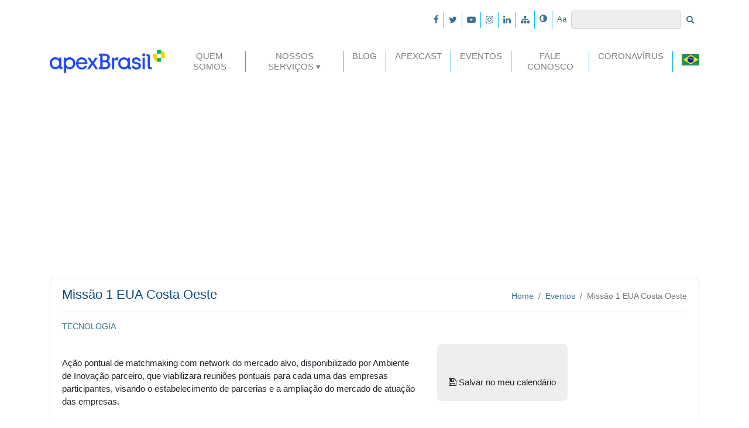

--- FILE ---
content_type: text/html; charset=UTF-8
request_url: https://portal.apexbrasil.com.br/evento/missao-1-eua-costa-oeste/
body_size: 13697
content:

<!DOCTYPE html><html lang="pt-BR">

<head>
    
<meta charset="UTF-8">
<meta name="viewport" content="width=device-width, initial-scale=1, shrink-to-fit=no">
<meta http-equiv="X-UA-Compatible" content="ie=edge">

<link rel="shortcut icon" type="image/x-icon" href="/wp-content/themes/apex-brasil/assets/img/favicon.ico" />

<!-- Bootstrap core CSS -->
<link href="/wp-content/themes/apex-brasil/assets/css/main.css" rel="stylesheet">
<!-- Bootstrap theme CSS -->
<link href="/wp-content/themes/apex-brasil/assets/css/styles.css" rel="stylesheet">

<!-- HTML5 shiv and Respond.js IE8 support of HTML5 elements and media queries -->
<!--[if lt IE 9]>
	<script src="https://oss.maxcdn.com/html5shiv/3.7.2/html5shiv.min.js"></script>
	<script src="https://oss.maxcdn.com/respond/1.4.2/respond.min.js"></script>
<![endif]-->

<!-- Google Tag Manager  -->
<script>(function(w,d,s,l,i){w[l]=w[l]||[];w[l].push({'gtm.start':
	new Date().getTime(),event:'gtm.js'});var f=d.getElementsByTagName(s)[0],
	j=d.createElement(s),dl=l!='dataLayer'?'&l='+l:'';j.async=true;j.src=
	'https://www.googletagmanager.com/gtm.js?id='+i+dl;f.parentNode.insertBefore(j,f);
	})(window,document,'script','dataLayer','GTM-WFHB2LZ');</script>

<script>(function(w,d,s,l,i){w[l]=w[l]||[];w[l].push({'gtm.start':
	new Date().getTime(),event:'gtm.js'});var f=d.getElementsByTagName(s)[0],
	j=d.createElement(s),dl=l!='dataLayer'?'&l='+l:'';j.async=true;j.src=
	'https://www.googletagmanager.com/gtm.js?id='+i+dl;f.parentNode.insertBefore(j,f);
	})(window,document,'script','dataLayer','GTM-TG6PBHH');</script>

<script>(function(w,d,s,l,i){w[l]=w[l]||[];w[l].push({'gtm.start':
	new Date().getTime(),event:'gtm.js'});var f=d.getElementsByTagName(s)[0],
	j=d.createElement(s),dl=l!='dataLayer'?'&l='+l:'';j.async=true;j.src=
	'https://www.googletagmanager.com/gtm.js?id='+i+dl;f.parentNode.insertBefore(j,f);
	})(window,document,'script','dataLayer','GTM-5JQFXTQ');</script>
<!-- End Google Tag Manager  -->

<!-- Matomo -->
<script type="text/javascript">
  var _paq = window._paq || [];
  /* tracker methods like "setCustomDimension" should be called before "trackPageView" */
  _paq.push(['trackPageView']);
  _paq.push(['enableLinkTracking']);
  (function() {
    var u="https://analytics.apexbrasil.com.br/";
    _paq.push(['setTrackerUrl', u+'matomo.php']);
    _paq.push(['setSiteId', '5']);
    var d=document, g=d.createElement('script'), s=d.getElementsByTagName('script')[0];
    g.type='text/javascript'; g.async=true; g.defer=true; g.src=u+'matomo.js'; s.parentNode.insertBefore(g,s);
  })();
</script>
<!-- End Matomo Code --> <link href="/wp-content/themes/apex-brasil/assets/css/owl.carousel.css" rel="stylesheet">
<link href="/wp-content/themes/apex-brasil/assets/css/owl.theme.default.css" rel="stylesheet">
<style>
    .owl-carousel{
        max-width: 100%;
    }
    .owl-carousel a{
        transition-duration: 0.3s;
        color: #212529;
        text-transform: uppercase;
    }
    .owl-carousel h3{
        font-weight: 900;
    }
    #tags{
        line-height: 16px;
        overflow: hidden;
    }
    #categories{
        line-height: 16px;
        overflow: hidden;
    }
    @media(max-width:992px){
        #tags, #categories{
            height: auto;
        }
        #tags.text-right{
            margin-top: 20px;
            text-align: left !important;
        }
        #menu-lateral{
            margin-top: 20px;
            width: 100%;
        }
    }
</style><meta name='robots' content='noindex, nofollow' />

	<!-- This site is optimized with the Yoast SEO plugin v23.4 - https://yoast.com/wordpress/plugins/seo/ -->
	<title>Missão 1 EUA Costa Oeste - Apex-Brasil</title>
	<meta property="og:locale" content="pt_BR" />
	<meta property="og:type" content="article" />
	<meta property="og:title" content="Missão 1 EUA Costa Oeste - Apex-Brasil" />
	<meta property="og:description" content="Ação pontual de matchmaking com network do mercado alvo, disponibilizado por Ambiente de Inovação parceiro, que viabilizara reuniões pontuais para cada uma das empresas participantes, visando o estabelecimento de parcerias e a ampliação do mercado de atuação das empresas." />
	<meta property="og:url" content="https://portalapex.azurewebsites.net/evento/missao-1-eua-costa-oeste/" />
	<meta property="og:site_name" content="Apex-Brasil" />
	<meta name="twitter:card" content="summary_large_image" />
	<script type="application/ld+json" class="yoast-schema-graph">{"@context":"https://schema.org","@graph":[{"@type":"WebPage","@id":"https://portalapex.azurewebsites.net/evento/missao-1-eua-costa-oeste/","url":"https://portalapex.azurewebsites.net/evento/missao-1-eua-costa-oeste/","name":"Missão 1 EUA Costa Oeste - Apex-Brasil","isPartOf":{"@id":"https://portal.apexbrasil.com.br/#website"},"datePublished":"2015-04-13T03:00:00+00:00","dateModified":"2015-04-13T03:00:00+00:00","breadcrumb":{"@id":"https://portalapex.azurewebsites.net/evento/missao-1-eua-costa-oeste/#breadcrumb"},"inLanguage":"pt-BR","potentialAction":[{"@type":"ReadAction","target":["https://portalapex.azurewebsites.net/evento/missao-1-eua-costa-oeste/"]}]},{"@type":"BreadcrumbList","@id":"https://portalapex.azurewebsites.net/evento/missao-1-eua-costa-oeste/#breadcrumb","itemListElement":[{"@type":"ListItem","position":1,"name":"Início","item":"https://portal.apexbrasil.com.br/"},{"@type":"ListItem","position":2,"name":"Missão 1 EUA Costa Oeste"}]},{"@type":"WebSite","@id":"https://portal.apexbrasil.com.br/#website","url":"https://portal.apexbrasil.com.br/","name":"Apex-Brasil","description":"Agência Brasileira de Promoção de Exportações e Investimentos","potentialAction":[{"@type":"SearchAction","target":{"@type":"EntryPoint","urlTemplate":"https://portal.apexbrasil.com.br/?s={search_term_string}"},"query-input":{"@type":"PropertyValueSpecification","valueRequired":true,"valueName":"search_term_string"}}],"inLanguage":"pt-BR"}]}</script>
	<!-- / Yoast SEO plugin. -->


<link rel="alternate" type="application/rss+xml" title="Feed para Apex-Brasil &raquo;" href="https://portal.apexbrasil.com.br/feed/" />
<link rel="alternate" type="application/rss+xml" title="Feed de comentários para Apex-Brasil &raquo;" href="https://portal.apexbrasil.com.br/comments/feed/" />
<script type="text/javascript">
/* <![CDATA[ */
window._wpemojiSettings = {"baseUrl":"https:\/\/s.w.org\/images\/core\/emoji\/15.0.3\/72x72\/","ext":".png","svgUrl":"https:\/\/s.w.org\/images\/core\/emoji\/15.0.3\/svg\/","svgExt":".svg","source":{"concatemoji":"https:\/\/portal.apexbrasil.com.br\/wp-includes\/js\/wp-emoji-release.min.js?ver=48124c4ed69300f8284f4abd93ec23ef"}};
/*! This file is auto-generated */
!function(i,n){var o,s,e;function c(e){try{var t={supportTests:e,timestamp:(new Date).valueOf()};sessionStorage.setItem(o,JSON.stringify(t))}catch(e){}}function p(e,t,n){e.clearRect(0,0,e.canvas.width,e.canvas.height),e.fillText(t,0,0);var t=new Uint32Array(e.getImageData(0,0,e.canvas.width,e.canvas.height).data),r=(e.clearRect(0,0,e.canvas.width,e.canvas.height),e.fillText(n,0,0),new Uint32Array(e.getImageData(0,0,e.canvas.width,e.canvas.height).data));return t.every(function(e,t){return e===r[t]})}function u(e,t,n){switch(t){case"flag":return n(e,"\ud83c\udff3\ufe0f\u200d\u26a7\ufe0f","\ud83c\udff3\ufe0f\u200b\u26a7\ufe0f")?!1:!n(e,"\ud83c\uddfa\ud83c\uddf3","\ud83c\uddfa\u200b\ud83c\uddf3")&&!n(e,"\ud83c\udff4\udb40\udc67\udb40\udc62\udb40\udc65\udb40\udc6e\udb40\udc67\udb40\udc7f","\ud83c\udff4\u200b\udb40\udc67\u200b\udb40\udc62\u200b\udb40\udc65\u200b\udb40\udc6e\u200b\udb40\udc67\u200b\udb40\udc7f");case"emoji":return!n(e,"\ud83d\udc26\u200d\u2b1b","\ud83d\udc26\u200b\u2b1b")}return!1}function f(e,t,n){var r="undefined"!=typeof WorkerGlobalScope&&self instanceof WorkerGlobalScope?new OffscreenCanvas(300,150):i.createElement("canvas"),a=r.getContext("2d",{willReadFrequently:!0}),o=(a.textBaseline="top",a.font="600 32px Arial",{});return e.forEach(function(e){o[e]=t(a,e,n)}),o}function t(e){var t=i.createElement("script");t.src=e,t.defer=!0,i.head.appendChild(t)}"undefined"!=typeof Promise&&(o="wpEmojiSettingsSupports",s=["flag","emoji"],n.supports={everything:!0,everythingExceptFlag:!0},e=new Promise(function(e){i.addEventListener("DOMContentLoaded",e,{once:!0})}),new Promise(function(t){var n=function(){try{var e=JSON.parse(sessionStorage.getItem(o));if("object"==typeof e&&"number"==typeof e.timestamp&&(new Date).valueOf()<e.timestamp+604800&&"object"==typeof e.supportTests)return e.supportTests}catch(e){}return null}();if(!n){if("undefined"!=typeof Worker&&"undefined"!=typeof OffscreenCanvas&&"undefined"!=typeof URL&&URL.createObjectURL&&"undefined"!=typeof Blob)try{var e="postMessage("+f.toString()+"("+[JSON.stringify(s),u.toString(),p.toString()].join(",")+"));",r=new Blob([e],{type:"text/javascript"}),a=new Worker(URL.createObjectURL(r),{name:"wpTestEmojiSupports"});return void(a.onmessage=function(e){c(n=e.data),a.terminate(),t(n)})}catch(e){}c(n=f(s,u,p))}t(n)}).then(function(e){for(var t in e)n.supports[t]=e[t],n.supports.everything=n.supports.everything&&n.supports[t],"flag"!==t&&(n.supports.everythingExceptFlag=n.supports.everythingExceptFlag&&n.supports[t]);n.supports.everythingExceptFlag=n.supports.everythingExceptFlag&&!n.supports.flag,n.DOMReady=!1,n.readyCallback=function(){n.DOMReady=!0}}).then(function(){return e}).then(function(){var e;n.supports.everything||(n.readyCallback(),(e=n.source||{}).concatemoji?t(e.concatemoji):e.wpemoji&&e.twemoji&&(t(e.twemoji),t(e.wpemoji)))}))}((window,document),window._wpemojiSettings);
/* ]]> */
</script>
<style id='wp-emoji-styles-inline-css' type='text/css'>

	img.wp-smiley, img.emoji {
		display: inline !important;
		border: none !important;
		box-shadow: none !important;
		height: 1em !important;
		width: 1em !important;
		margin: 0 0.07em !important;
		vertical-align: -0.1em !important;
		background: none !important;
		padding: 0 !important;
	}
</style>
<link rel='stylesheet' id='wp-block-library-css' href='https://portal.apexbrasil.com.br/wp-includes/css/dist/block-library/style.min.css?ver=48124c4ed69300f8284f4abd93ec23ef' type='text/css' media='all' />
<style id='classic-theme-styles-inline-css' type='text/css'>
/*! This file is auto-generated */
.wp-block-button__link{color:#fff;background-color:#32373c;border-radius:9999px;box-shadow:none;text-decoration:none;padding:calc(.667em + 2px) calc(1.333em + 2px);font-size:1.125em}.wp-block-file__button{background:#32373c;color:#fff;text-decoration:none}
</style>
<style id='global-styles-inline-css' type='text/css'>
:root{--wp--preset--aspect-ratio--square: 1;--wp--preset--aspect-ratio--4-3: 4/3;--wp--preset--aspect-ratio--3-4: 3/4;--wp--preset--aspect-ratio--3-2: 3/2;--wp--preset--aspect-ratio--2-3: 2/3;--wp--preset--aspect-ratio--16-9: 16/9;--wp--preset--aspect-ratio--9-16: 9/16;--wp--preset--color--black: #000000;--wp--preset--color--cyan-bluish-gray: #abb8c3;--wp--preset--color--white: #ffffff;--wp--preset--color--pale-pink: #f78da7;--wp--preset--color--vivid-red: #cf2e2e;--wp--preset--color--luminous-vivid-orange: #ff6900;--wp--preset--color--luminous-vivid-amber: #fcb900;--wp--preset--color--light-green-cyan: #7bdcb5;--wp--preset--color--vivid-green-cyan: #00d084;--wp--preset--color--pale-cyan-blue: #8ed1fc;--wp--preset--color--vivid-cyan-blue: #0693e3;--wp--preset--color--vivid-purple: #9b51e0;--wp--preset--gradient--vivid-cyan-blue-to-vivid-purple: linear-gradient(135deg,rgba(6,147,227,1) 0%,rgb(155,81,224) 100%);--wp--preset--gradient--light-green-cyan-to-vivid-green-cyan: linear-gradient(135deg,rgb(122,220,180) 0%,rgb(0,208,130) 100%);--wp--preset--gradient--luminous-vivid-amber-to-luminous-vivid-orange: linear-gradient(135deg,rgba(252,185,0,1) 0%,rgba(255,105,0,1) 100%);--wp--preset--gradient--luminous-vivid-orange-to-vivid-red: linear-gradient(135deg,rgba(255,105,0,1) 0%,rgb(207,46,46) 100%);--wp--preset--gradient--very-light-gray-to-cyan-bluish-gray: linear-gradient(135deg,rgb(238,238,238) 0%,rgb(169,184,195) 100%);--wp--preset--gradient--cool-to-warm-spectrum: linear-gradient(135deg,rgb(74,234,220) 0%,rgb(151,120,209) 20%,rgb(207,42,186) 40%,rgb(238,44,130) 60%,rgb(251,105,98) 80%,rgb(254,248,76) 100%);--wp--preset--gradient--blush-light-purple: linear-gradient(135deg,rgb(255,206,236) 0%,rgb(152,150,240) 100%);--wp--preset--gradient--blush-bordeaux: linear-gradient(135deg,rgb(254,205,165) 0%,rgb(254,45,45) 50%,rgb(107,0,62) 100%);--wp--preset--gradient--luminous-dusk: linear-gradient(135deg,rgb(255,203,112) 0%,rgb(199,81,192) 50%,rgb(65,88,208) 100%);--wp--preset--gradient--pale-ocean: linear-gradient(135deg,rgb(255,245,203) 0%,rgb(182,227,212) 50%,rgb(51,167,181) 100%);--wp--preset--gradient--electric-grass: linear-gradient(135deg,rgb(202,248,128) 0%,rgb(113,206,126) 100%);--wp--preset--gradient--midnight: linear-gradient(135deg,rgb(2,3,129) 0%,rgb(40,116,252) 100%);--wp--preset--font-size--small: 13px;--wp--preset--font-size--medium: 20px;--wp--preset--font-size--large: 36px;--wp--preset--font-size--x-large: 42px;--wp--preset--spacing--20: 0.44rem;--wp--preset--spacing--30: 0.67rem;--wp--preset--spacing--40: 1rem;--wp--preset--spacing--50: 1.5rem;--wp--preset--spacing--60: 2.25rem;--wp--preset--spacing--70: 3.38rem;--wp--preset--spacing--80: 5.06rem;--wp--preset--shadow--natural: 6px 6px 9px rgba(0, 0, 0, 0.2);--wp--preset--shadow--deep: 12px 12px 50px rgba(0, 0, 0, 0.4);--wp--preset--shadow--sharp: 6px 6px 0px rgba(0, 0, 0, 0.2);--wp--preset--shadow--outlined: 6px 6px 0px -3px rgba(255, 255, 255, 1), 6px 6px rgba(0, 0, 0, 1);--wp--preset--shadow--crisp: 6px 6px 0px rgba(0, 0, 0, 1);}:where(.is-layout-flex){gap: 0.5em;}:where(.is-layout-grid){gap: 0.5em;}body .is-layout-flex{display: flex;}.is-layout-flex{flex-wrap: wrap;align-items: center;}.is-layout-flex > :is(*, div){margin: 0;}body .is-layout-grid{display: grid;}.is-layout-grid > :is(*, div){margin: 0;}:where(.wp-block-columns.is-layout-flex){gap: 2em;}:where(.wp-block-columns.is-layout-grid){gap: 2em;}:where(.wp-block-post-template.is-layout-flex){gap: 1.25em;}:where(.wp-block-post-template.is-layout-grid){gap: 1.25em;}.has-black-color{color: var(--wp--preset--color--black) !important;}.has-cyan-bluish-gray-color{color: var(--wp--preset--color--cyan-bluish-gray) !important;}.has-white-color{color: var(--wp--preset--color--white) !important;}.has-pale-pink-color{color: var(--wp--preset--color--pale-pink) !important;}.has-vivid-red-color{color: var(--wp--preset--color--vivid-red) !important;}.has-luminous-vivid-orange-color{color: var(--wp--preset--color--luminous-vivid-orange) !important;}.has-luminous-vivid-amber-color{color: var(--wp--preset--color--luminous-vivid-amber) !important;}.has-light-green-cyan-color{color: var(--wp--preset--color--light-green-cyan) !important;}.has-vivid-green-cyan-color{color: var(--wp--preset--color--vivid-green-cyan) !important;}.has-pale-cyan-blue-color{color: var(--wp--preset--color--pale-cyan-blue) !important;}.has-vivid-cyan-blue-color{color: var(--wp--preset--color--vivid-cyan-blue) !important;}.has-vivid-purple-color{color: var(--wp--preset--color--vivid-purple) !important;}.has-black-background-color{background-color: var(--wp--preset--color--black) !important;}.has-cyan-bluish-gray-background-color{background-color: var(--wp--preset--color--cyan-bluish-gray) !important;}.has-white-background-color{background-color: var(--wp--preset--color--white) !important;}.has-pale-pink-background-color{background-color: var(--wp--preset--color--pale-pink) !important;}.has-vivid-red-background-color{background-color: var(--wp--preset--color--vivid-red) !important;}.has-luminous-vivid-orange-background-color{background-color: var(--wp--preset--color--luminous-vivid-orange) !important;}.has-luminous-vivid-amber-background-color{background-color: var(--wp--preset--color--luminous-vivid-amber) !important;}.has-light-green-cyan-background-color{background-color: var(--wp--preset--color--light-green-cyan) !important;}.has-vivid-green-cyan-background-color{background-color: var(--wp--preset--color--vivid-green-cyan) !important;}.has-pale-cyan-blue-background-color{background-color: var(--wp--preset--color--pale-cyan-blue) !important;}.has-vivid-cyan-blue-background-color{background-color: var(--wp--preset--color--vivid-cyan-blue) !important;}.has-vivid-purple-background-color{background-color: var(--wp--preset--color--vivid-purple) !important;}.has-black-border-color{border-color: var(--wp--preset--color--black) !important;}.has-cyan-bluish-gray-border-color{border-color: var(--wp--preset--color--cyan-bluish-gray) !important;}.has-white-border-color{border-color: var(--wp--preset--color--white) !important;}.has-pale-pink-border-color{border-color: var(--wp--preset--color--pale-pink) !important;}.has-vivid-red-border-color{border-color: var(--wp--preset--color--vivid-red) !important;}.has-luminous-vivid-orange-border-color{border-color: var(--wp--preset--color--luminous-vivid-orange) !important;}.has-luminous-vivid-amber-border-color{border-color: var(--wp--preset--color--luminous-vivid-amber) !important;}.has-light-green-cyan-border-color{border-color: var(--wp--preset--color--light-green-cyan) !important;}.has-vivid-green-cyan-border-color{border-color: var(--wp--preset--color--vivid-green-cyan) !important;}.has-pale-cyan-blue-border-color{border-color: var(--wp--preset--color--pale-cyan-blue) !important;}.has-vivid-cyan-blue-border-color{border-color: var(--wp--preset--color--vivid-cyan-blue) !important;}.has-vivid-purple-border-color{border-color: var(--wp--preset--color--vivid-purple) !important;}.has-vivid-cyan-blue-to-vivid-purple-gradient-background{background: var(--wp--preset--gradient--vivid-cyan-blue-to-vivid-purple) !important;}.has-light-green-cyan-to-vivid-green-cyan-gradient-background{background: var(--wp--preset--gradient--light-green-cyan-to-vivid-green-cyan) !important;}.has-luminous-vivid-amber-to-luminous-vivid-orange-gradient-background{background: var(--wp--preset--gradient--luminous-vivid-amber-to-luminous-vivid-orange) !important;}.has-luminous-vivid-orange-to-vivid-red-gradient-background{background: var(--wp--preset--gradient--luminous-vivid-orange-to-vivid-red) !important;}.has-very-light-gray-to-cyan-bluish-gray-gradient-background{background: var(--wp--preset--gradient--very-light-gray-to-cyan-bluish-gray) !important;}.has-cool-to-warm-spectrum-gradient-background{background: var(--wp--preset--gradient--cool-to-warm-spectrum) !important;}.has-blush-light-purple-gradient-background{background: var(--wp--preset--gradient--blush-light-purple) !important;}.has-blush-bordeaux-gradient-background{background: var(--wp--preset--gradient--blush-bordeaux) !important;}.has-luminous-dusk-gradient-background{background: var(--wp--preset--gradient--luminous-dusk) !important;}.has-pale-ocean-gradient-background{background: var(--wp--preset--gradient--pale-ocean) !important;}.has-electric-grass-gradient-background{background: var(--wp--preset--gradient--electric-grass) !important;}.has-midnight-gradient-background{background: var(--wp--preset--gradient--midnight) !important;}.has-small-font-size{font-size: var(--wp--preset--font-size--small) !important;}.has-medium-font-size{font-size: var(--wp--preset--font-size--medium) !important;}.has-large-font-size{font-size: var(--wp--preset--font-size--large) !important;}.has-x-large-font-size{font-size: var(--wp--preset--font-size--x-large) !important;}
:where(.wp-block-post-template.is-layout-flex){gap: 1.25em;}:where(.wp-block-post-template.is-layout-grid){gap: 1.25em;}
:where(.wp-block-columns.is-layout-flex){gap: 2em;}:where(.wp-block-columns.is-layout-grid){gap: 2em;}
:root :where(.wp-block-pullquote){font-size: 1.5em;line-height: 1.6;}
</style>
<link rel='stylesheet' id='contact-form-7-css' href='/wp-content/plugins/contact-form-7/includes/css/styles.css?ver=5.9.8' type='text/css' media='all' />
<style id='contact-form-7-inline-css' type='text/css'>
.wpcf7 .wpcf7-recaptcha iframe {margin-bottom: 0;}.wpcf7 .wpcf7-recaptcha[data-align="center"] > div {margin: 0 auto;}.wpcf7 .wpcf7-recaptcha[data-align="right"] > div {margin: 0 0 0 auto;}
</style>
<link rel='stylesheet' id='custom_theme-style-css' href='/wp-content/themes/apex-brasil/style.css?ver=48124c4ed69300f8284f4abd93ec23ef' type='text/css' media='all' />
<link rel='stylesheet' id='cf7cf-style-css' href='/wp-content/plugins/cf7-conditional-fields/style.css?ver=2.4.15' type='text/css' media='all' />
<script type="text/javascript" src="https://portal.apexbrasil.com.br/wp-includes/js/jquery/jquery.min.js?ver=3.7.1" id="jquery-core-js"></script>
<script type="text/javascript" src="https://portal.apexbrasil.com.br/wp-includes/js/jquery/jquery-migrate.min.js?ver=3.4.1" id="jquery-migrate-js"></script>
<link rel="https://api.w.org/" href="https://portal.apexbrasil.com.br/wp-json/" /><link rel="alternate" title="JSON" type="application/json" href="https://portal.apexbrasil.com.br/wp-json/wp/v2/evento/17174" /><link rel="EditURI" type="application/rsd+xml" title="RSD" href="https://portal.apexbrasil.com.br/xmlrpc.php?rsd" />

<link rel='shortlink' href='https://portal.apexbrasil.com.br/?p=17174' />
<link rel="alternate" title="oEmbed (JSON)" type="application/json+oembed" href="https://portal.apexbrasil.com.br/wp-json/oembed/1.0/embed?url=https%3A%2F%2Fportal.apexbrasil.com.br%2Fevento%2Fmissao-1-eua-costa-oeste%2F" />
<link rel="alternate" title="oEmbed (XML)" type="text/xml+oembed" href="https://portal.apexbrasil.com.br/wp-json/oembed/1.0/embed?url=https%3A%2F%2Fportal.apexbrasil.com.br%2Fevento%2Fmissao-1-eua-costa-oeste%2F&#038;format=xml" />
<link rel="icon" href="/wp-content/uploads/2021/10/cropped-icone-32x32.png" sizes="32x32" />
<link rel="icon" href="/wp-content/uploads/2021/10/cropped-icone-192x192.png" sizes="192x192" />
<link rel="apple-touch-icon" href="/wp-content/uploads/2021/10/cropped-icone-180x180.png" />
<meta name="msapplication-TileImage" content="/wp-content/uploads/2021/10/cropped-icone-270x270.png" />
</head>

<body class="evento-template-default single single-evento postid-17174 group-blog">

<!-- Google Tag Manager (noscript) -->
<noscript><iframe src="https://www.googletagmanager.com/ns.html?id=GTM-WFHB2LZ"
height="0" width="0" style="display:none;visibility:hidden"></iframe></noscript>

<noscript><iframe src="https://www.googletagmanager.com/ns.html?id=GTM-TG6PBHH"
height="0" width="0" style="display:none;visibility:hidden"></iframe></noscript>

<noscript><iframe src="https://www.googletagmanager.com/ns.html?id=GTM-5JQFXTQ"
height="0" width="0" style="display:none;visibility:hidden"></iframe></noscript>
<!-- End Google Tag Manager (noscript)  -->

<span id="base" data-value="/wp-content/themes/apex-brasil"></span>
<div class="container">

    <div class="navbar navbar-expand navbar-light navbar-accessibility">

        
        <ul class="navbar-nav">
            
            <!-- BRANDS ON MOBILE -->
            <li class="nav-item d-xs-block d-md-block d-lg-none d-xl-none">
                <a href="https://portal.apexbrasil.com.br/" title="Traduzir para português" class="nav-link">
                    <img src="/wp-content/themes/apex-brasil/assets/img/pt-br.png" height="13" alt="pt-br">
                </a>
            </li>
            <li class="nav-item d-xs-block d-md-block d-lg-none d-xl-none">
                <a target="_blank" href="http://www.apexbrasil.com.br/en/home" title="Traduzir para inglês" class="nav-link">
                    <img src="/wp-content/themes/apex-brasil/assets/img/en.png" height="13" alt="en">
                </a>
            </li>
            <li class="nav-item d-xs-block d-md-block d-lg-none d-xl-none">
                <a target="_blank" href="http://www.apexbrasil.com.br/es/home" title="Traduzir para espanhol" class="nav-link">
                    <img src="/wp-content/themes/apex-brasil/assets/img/es.png" height="13" alt="es">
                </a>
            </li>
            <li class="nav-item d-xs-block d-md-block d-lg-none d-xl-none">
                <a target="_blank" href="http://www.apexbrasil.com.br/ch" title="Traduzir para mandarim" class="nav-link">
                    <img src="/wp-content/themes/apex-brasil/assets/img/china.jpg" height="13" alt="es">
                </a>
            </li>
            
            <li class="nav-item d-none d-lg-block">
                <a id="adjust" class="nav-link" href="" title="Alto Contraste">
                    <i class="fa fa-adjust"></i>
                </a>
            </li>
            <li class="nav-item d-none d-lg-block">
                <a id="a-a" class="nav-link" href="" title="Ajustar tamanho da fonte">
                    <small class="featured-color">Aa</small>
                </a>
            </li>

            <!-- FORM ON DESKTOP -->
            <li class="d-none d-lg-block d-md-block d-sm-block">
                <form class="form-inline" id="searching" role="search" method="get" action="https://portal.apexbrasil.com.br/">
                <input class="form-control form-control-sm" type="search" aria-label="Search" id="s" name="s" value="">
                <button class="btn btn-sm btn-white" type="submit">
                        <i class="fa fa-search"></i>
                    </button>
                </form>
            </li>
            
        </ul>
        
        <div class="textwidget custom-html-widget"><ul class="navbar-nav">
	<li class="nav-item">
		<a class="nav-link" href="https://www.facebook.com/apexbrasil" target="_blank" title="Facebook - Apex Brasil" rel="noopener">
			<i class="fa fa-facebook"></i>
		</a>
	</li>
	<li class="nav-item">
		<a class="nav-link" href="https://twitter.com/apexbrasil" target="_blank" title="Twitter - Apex Brasil" rel="noopener">
			<i class="fa fa-twitter"></i>
		</a>
	</li>
	<li class="nav-item">
		<a class="nav-link" href="http://www.youtube.com/apexbrasil" target="_blank" title="Youtube - Apex Brasil" rel="noopener">
			<i class="fa fa-youtube-play"></i>
		</a>
	</li>
	<li class="nav-item">
		<a class="nav-link" href="http://instagram.com/apexbrasil" target="_blank" title="Instagram - Apex Brasil" rel="noopener">
			<i class="fa fa-instagram"></i>
		</a>
	</li>
	<li class="nav-item">
		<a class="nav-link" href="http://br.linkedin.com/company/apex-brasil" target="_blank" title="Linkedin - Apex Brasil" rel="noopener">
			<i class="fa fa-linkedin"></i>
		</a>
	</li>
	<li class="nav-item">
		<a class="nav-link" href="/mapa-do-site" title="Mapa do Site - Apex Brasil">
			<i class="fa fa-sitemap"></i>
		</a>
	</li>
</ul></div>        
    </div>
    
    <!-- MAIN MENU -->
    <nav id="navbar-apex" class="navbar navbar-expand-lg navbar-light">
        
        <!-- TITLE JUST TO GOOGLE -->
        <h1 class="visible-but-invisible">Missão 1 EUA Costa Oeste</h1>
        
        <a class="navbar-brand" href="https://portal.apexbrasil.com.br" title="Apex-Brasil">
            <img src="/wp-content/themes/apex-brasil/assets/img/logo-apex-brasil-old.png" alt="Apex-Brasil" height="70">
        </a>
        <button class="navbar-toggler" type="button" data-toggle="collapse" data-target="#navbarSupportedContent" aria-controls="navbarSupportedContent" aria-expanded="false" aria-label="Toggle navigation">
            <span class="navbar-toggler-icon"></span>
        </button>
        <div class="collapse navbar-collapse justify-content-end" id="navbarSupportedContent">
            

            <div class="menu-wrap"><ul id="menu-menu-principal" class="navbar-nav mr-auto"><li id="nav-item-15889" class="nav-item nav-item-type-post_type nav-item-object-page nav-item-15889"><a class="nav-link"href="https://portal.apexbrasil.com.br/quem-somos/">Quem Somos</a></li>
<li id="nav-item-15891" class="nav-item nav-item-type-custom nav-item-object-custom nav-item-has-children nav-item-15891"><a class="nav-link"href="#">Nossos Serviços</a>
<div class="menu-wrap"><ul class="dropdown-menu">
	<li id="nav-item-15893" class="nav-item nav-item-type-post_type nav-item-object-page nav-item-15893"><a class="nav-link"href="https://portal.apexbrasil.com.br/nossos-servicos/quero-exportar/">Quero Exportar</a></li>
	<li id="nav-item-15894" class="nav-item nav-item-type-post_type nav-item-object-page nav-item-15894"><a class="nav-link"href="https://portal.apexbrasil.com.br/nossos-servicos/quero-investir/">Quero atrair investimentos</a></li>
	<li id="nav-item-15895" class="nav-item nav-item-type-post_type nav-item-object-page nav-item-15895"><a class="nav-link"href="https://portal.apexbrasil.com.br/nossos-servicos/internacionalizacao/">Quero empreender no exterior</a></li>
	<li id="nav-item-17759" class="nav-item nav-item-type-custom nav-item-object-custom nav-item-17759"><a class="nav-link"href="http://www.apexbrasil.com.br/estudos-exclusivos-de-oportunidades-no-exterior">Inteligência de Mercado</a></li>
</ul></div>
</li>
<li id="nav-item-15898" class="nav-item nav-item-type-post_type nav-item-object-page current_page_parent nav-item-15898"><a class="nav-link"href="https://portal.apexbrasil.com.br/blog/">Blog</a></li>
<li id="nav-item-15899" class="nav-item nav-item-type-custom nav-item-object-custom nav-item-15899"><a class="nav-link"href="https://portal.apexbrasil.com.br/apexcast">ApexCast</a></li>
<li id="nav-item-15900" class="nav-item nav-item-type-post_type nav-item-object-page nav-item-15900"><a class="nav-link"href="https://portal.apexbrasil.com.br/eventos/">Eventos</a></li>
<li id="nav-item-15901" class="nav-item nav-item-type-post_type nav-item-object-page nav-item-15901"><a class="nav-link"href="https://portal.apexbrasil.com.br/fale-conosco/">Fale Conosco</a></li>
<li id="nav-item-146718" class="nav-item nav-item-type-custom nav-item-object-custom nav-item-146718"><a class="nav-link"href="#">Coronavírus</a></li>
</ul></div>            <div class="nav-item-brands drop-brand d-none d-lg-block">
                
                <a class="nav-link active-brand" href="#" title="Selecionar Tradução">
                    <img src="/wp-content/themes/apex-brasil/assets/img/pt-br.png" alt="pt-br" height="20">
                </a>

                <div class="menu-wrap">
                    <div class="dropdown-menu">
                        <a class="dropdown-item" href="https://portal.apexbrasil.com.br/">
                            <img src="/wp-content/themes/apex-brasil/assets/img/pt-br.png" alt="pt-br" height="20" title="Traduzir para português">
                        </a>
                        <a target="_blank" class="dropdown-item" href="http://www.apexbrasil.com.br/en/home">
                            <img src="/wp-content/themes/apex-brasil/assets/img/en.png" alt="en" height="20" title="Traduzir para inglês">
                        </a>
                        <a target="_blank" class="dropdown-item" href="http://www.apexbrasil.com.br/es/home">
                            <img src="/wp-content/themes/apex-brasil/assets/img/es.png" alt="es" height="20" title="Traduzir para espanhol">
                        </a>
                        <a target="_blank" class="dropdown-item" href="http://www.apexbrasil.com.br/ch">
                            <img src="/wp-content/themes/apex-brasil/assets/img/china.jpg" alt="ch" height="20" title="Traduzir para mandarim">
                        </a>
                    </div>
                </div>

            </div>
            
        </div>
        
    </nav>

    <!-- FORM ON MOBILE -->
    <div class="d-xs-block d-sm-none d-md-none d-lg-none d-xl-none navbar-accessibility">

        <br>
        <form class="input-group" role="search" method="get" action="https://portal.apexbrasil.com.br/">
            <input class="form-control form-control-sm" type="search" aria-label="Search" id="s" name="s" value="">
            <div class="input-group-append">
                <button class="btn btn-sm btn-white" type="submit">
                    <i class="fa fa-search"></i>
                </button>
            </div>
        </form>
        
    </div>

</div>
<br>
<main class="container-fluid rel" role="main">
	 
		<div class="media-responsive-lg abs top left index0" style='background-image: url();'></div> 
		<div class="container">

					
			
			<div class="row">
				
				<article class="col-md-12" role="article">
												<div class="border box-rounded padd-3" style='margin-top: 300px;'>
								<ol class="breadcrumb pull-right">
    <li class="breadcrumb-item"><a href="https://portal.apexbrasil.com.br">Home</a></li>
                <li class="breadcrumb-item"><a href="https://portal.apexbrasil.com.br/eventos">Eventos</a></li>
        <li class="breadcrumb-item active one-line" aria-current="page" style="max-width: 250px">Missão 1 EUA Costa Oeste</li>
</ol><h3 class="primary-color font-22">Missão 1 EUA Costa Oeste</h3>
<hr> 
<form id="master-form" method="post" action="https://portal.apexbrasil.com.br/eventos">
<input type="hidden" name="enviou">
<input type="hidden" id="tag" name="tags">
<select multiple class="visible-but-invisible" id="category" name="setor[]"></select>
</form>
<div class="row">
    
    <div class="col-lg-6" id="categories">
                                    <a href="#" data-category="TECNOLOGIA" class="font-14">
                    TECNOLOGIA                </a>
                        </div>
    
    <div class="col-lg-6 text-right" id="tags">
            </div>
    
</div>
<br>
<div class="row">
    <div class="col-md-7 gray-color">
        Ação pontual de matchmaking com network do mercado alvo, disponibilizado por Ambiente de Inovação parceiro, que viabilizara reuniões pontuais para cada uma das empresas participantes, visando o estabelecimento de parcerias e a ampliação do mercado de atuação das empresas.                <br>
        <br>
                            <a class="btn btn-success btn-sm" href="#" data-slide-down="mais-informacoes" data-no-class="true">
                <i class="fa fa-info-circle"></i> Mais Informações
            </a>
            &nbsp;
                    <br>
            <br>
            <div data-slide-target="mais-informacoes">Contato: Alexandre Steinbruch
Telefone: (61) 3202-1555
E-mail: alexandre@anprotec.org.br</div>
            <br>
                
    </div>
    <div class="col-md-5">
        <span id="menu-lateral" class="gray-bg d-inline-block padd-3 box-rounded">
            <ul class="navbar-nav lh-34">
                                <!-- <li>
                    <a href="#" class="gray-color">
                        <i class="fa fa-calendar"></i> <span>Cronograma</span>
                    </a>
                </li> -->
                <li>
                    <a href="?feed=eventos-ics&event=b0b93a87-16ab-4795-8c12-4a5d508b3280" class="gray-color">
                        <i class="fa fa-save"></i> <span>Salvar no meu calendário</span>
                    </a>
                </li>
            </ul>
        </span>
        <br>
        <br>
        <span class="d-inline-block lh-28 gray-color">
            <img src='/wp-content/themes/apex-brasil/assets/img/eventos/inscrições-parceiros.png' style='margin-bottom: 8px' height='15'><br>
                            <b>Data:</b> 13/04/2015 - 19/04/2015<br>
                                        <b>Localidade:</b> San Franciso/CA e ou Denver/CO - Estados Unidos<br>
                                    
            <b>Tipo de Evento:</b> Exportação<br>
        </span>
    </div>
</div>
							</div>
										</article>
				
			</div>

		
	</div>
</main>

<br>
<br>
<footer class="container-fluid primary-bg white-color" role="footer">
	<div class="container">
		<div class="row padd-3 uppercase bold font-12">
			
			<div class="col-lg-3 col-md-6"><div class="menu-wrap"><ul id="menu-rodape-1" class="navbar-nav"><li id="nav-item-15915" class="nav-item nav-item-type-post_type nav-item-object-page nav-item-home nav-item-15915"><a class="nav-link"href="https://portal.apexbrasil.com.br/">Home</a></li>
<li id="nav-item-15902" class="nav-item nav-item-type-post_type nav-item-object-page nav-item-15902"><a class="nav-link"href="https://portal.apexbrasil.com.br/quem-somos/">Quem Somos</a></li>
<li id="nav-item-15903" class="nav-item nav-item-type-post_type nav-item-object-page nav-item-15903"><a class="nav-link"href="https://portal.apexbrasil.com.br/nossos-servicos/quero-exportar/">Quero Exportar</a></li>
<li id="nav-item-15905" class="nav-item nav-item-type-post_type nav-item-object-page nav-item-15905"><a class="nav-link"href="https://portal.apexbrasil.com.br/nossos-servicos/quero-investir/">Quero atrair investimentos</a></li>
<li id="nav-item-15907" class="nav-item nav-item-type-post_type nav-item-object-page nav-item-15907"><a class="nav-link"href="https://portal.apexbrasil.com.br/nossos-servicos/internacionalizacao/">Quero empreender no exterior</a></li>
</ul></div><br class="d-lg-none d-xl-none"></div>
			<div class="col-lg-3 col-md-6"><div class="menu-wrap"><ul id="menu-rodape-2" class="navbar-nav"><li id="nav-item-15918" class="nav-item nav-item-type-custom nav-item-object-custom nav-item-15918"><a class="nav-link"href="http://www.apexbrasil.com.br/estudos-exclusivos-de-oportunidades-no-exterior">Informações sobre os Mercados</a></li>
<li id="nav-item-15920" class="nav-item nav-item-type-custom nav-item-object-custom nav-item-15920"><a class="nav-link"target="_blank" rel="noopener" href="http://www.bebrasil.com.br/">Promoção de Imagem</a></li>
<li id="nav-item-15922" class="nav-item nav-item-type-custom nav-item-object-custom nav-item-15922"><a class="nav-link"href="https://portal.apexbrasil.com.br/apexcast">ApexCast</a></li>
<li id="nav-item-15923" class="nav-item nav-item-type-post_type nav-item-object-page nav-item-15923"><a class="nav-link"href="https://portal.apexbrasil.com.br/fale-conosco/">Fale Conosco</a></li>
<li id="nav-item-15924" class="nav-item nav-item-type-post_type nav-item-object-page nav-item-15924"><a class="nav-link"href="https://portal.apexbrasil.com.br/ouvidoria/">Ouvidoria</a></li>
</ul></div><br class="d-lg-none d-xl-none"></div>
			<div class="col-lg-3 col-md-6"><div class="menu-wrap"><ul id="menu-rodape-3" class="navbar-nav"><li id="nav-item-15925" class="nav-item nav-item-type-post_type nav-item-object-page nav-item-15925"><a class="nav-link"href="https://portal.apexbrasil.com.br/noticias/">Notícias</a></li>
<li id="nav-item-15927" class="nav-item nav-item-type-post_type nav-item-object-page nav-item-15927"><a class="nav-link"href="https://portal.apexbrasil.com.br/eventos/">Eventos</a></li>
<li id="nav-item-15928" class="nav-item nav-item-type-post_type nav-item-object-page current_page_parent nav-item-15928"><a class="nav-link"href="https://portal.apexbrasil.com.br/blog/">Blog</a></li>
<li id="nav-item-18319" class="nav-item nav-item-type-post_type nav-item-object-page nav-item-18319"><a class="nav-link"href="https://portal.apexbrasil.com.br/transparencia/">Transparência e Prestação de Contas</a></li>
<li id="nav-item-150789" class="nav-item nav-item-type-post_type nav-item-object-page nav-item-150789"><a class="nav-link"href="https://portal.apexbrasil.com.br/acesso-a-informacao-sic/">Acesso à Informação / SIC</a></li>
</ul></div><br class="d-md-none d-lg-none d-xl-none"></div>
			<div class="col-lg-3 col-md-6"><div class="menu-wrap"><ul id="menu-rodape-4" class="navbar-nav"><li id="nav-item-15938" class="nav-item nav-item-type-post_type nav-item-object-page nav-item-15938"><a class="nav-link"href="https://portal.apexbrasil.com.br/termos-e-condicoes/">Termos e Condições</a></li>
<li id="nav-item-17791" class="nav-item nav-item-type-post_type nav-item-object-page nav-item-17791"><a class="nav-link"href="https://portal.apexbrasil.com.br/licitacoes-apex/">Licitações</a></li>
<li id="nav-item-15940" class="nav-item nav-item-type-post_type nav-item-object-page nav-item-15940"><a class="nav-link"href="https://portal.apexbrasil.com.br/faca-parte-da-nossa-equipe/">Faça parte da nossa equipe</a></li>
<li id="nav-item-15942" class="nav-item nav-item-type-post_type nav-item-object-page nav-item-15942"><a class="nav-link"href="https://portal.apexbrasil.com.br/acoes-e-reconhecimento/">Ações e Reconhecimento</a></li>
<li id="nav-item-176792" class="nav-item nav-item-type-post_type nav-item-object-page nav-item-176792"><a class="nav-link"href="https://portal.apexbrasil.com.br/contratacoes-diretas/">Aquisições</a></li>
</ul></div></div>

		</div>
	</div>
</footer>

<br>
<br>

<div class="container">
	<div class="row">
		<div class="col-md-7">
			<div class="textwidget custom-html-widget"><a class="va-middle d-inline-block primary-color uppercase font-30 padd-right" href="/nossos-escritorios/"><i class="fa fa-angle-right fa-2x va-middle"></i> <span class="va-middle">Nossos Escritórios</span></a></div>					</div>
		
		<div class="col-md-5 text-right-desktop text-left-mobile">
			<a href="#" id="telto" class="primary-color font-22">
				<i class="fa fa-phone" style="position: relative; top: 5px;"></i> <div class="textwidget custom-html-widget">+55 61 2027-0202</div>			</a>
			<br class="d-md-none d-lg-none d-xl-none">
			<br class="d-md-none d-lg-none d-xl-none">
			<span class="d-inline-block va-middle primary-color" style="max-width: 350px;">
				<i class="fa fa-map-marker" aria-hidden="true"></i> <div class="textwidget custom-html-widget">SAUN, Quadra 5, Lote C, Torre B, 12º a 18º andar
Centro Empresarial CNC<br>
Asa Norte, Brasília - DF, 70040-250<br/></div><a href="http://www.acessoainformacao.gov.br"><img width="80" height="34" src="/wp-content/uploads/2019/10/selo-acesso-infor-red.png" class="image wp-image-125640  attachment-full size-full" alt="" style="max-width: 100%; height: auto;" decoding="async" loading="lazy" /></a><div class="textwidget custom-html-widget"><a href="https://portal.apexbrasil.com.br/lgpd/" style="font-size:18px;color:#084BA7;">&emsp;LGPD</a></div>			</span> 
		</div>

		<div class="col-md-12 text-center">
			<br>
			<br>

			<a href="https://portal.apexbrasil.com.br" title="Apex-Brasil">
				<img class="footer-brand" src="/wp-content/themes/apex-brasil/assets/img/logo-apex-brasil.png" alt="Apex-Brasil" width="520">
			</a>

			<br>
			<br>
			<small>&copy; Todos os Direitos Reservados - Apex-Brasil</small>
		</div>
	</div>
</div>
<a href="#top" id="scrollTop" title="Rolar para cima"><i class="fa fa-arrow-up"></i></a><script type="text/javascript" src="https://portal.apexbrasil.com.br/wp-includes/js/dist/hooks.min.js?ver=2810c76e705dd1a53b18" id="wp-hooks-js"></script>
<script type="text/javascript" src="https://portal.apexbrasil.com.br/wp-includes/js/dist/i18n.min.js?ver=5e580eb46a90c2b997e6" id="wp-i18n-js"></script>
<script type="text/javascript" id="wp-i18n-js-after">
/* <![CDATA[ */
wp.i18n.setLocaleData( { 'text direction\u0004ltr': [ 'ltr' ] } );
/* ]]> */
</script>
<script type="text/javascript" src="/wp-content/plugins/contact-form-7/includes/swv/js/index.js?ver=5.9.8" id="swv-js"></script>
<script type="text/javascript" id="contact-form-7-js-extra">
/* <![CDATA[ */
var wpcf7 = {"api":{"root":"https:\/\/portal.apexbrasil.com.br\/wp-json\/","namespace":"contact-form-7\/v1"}};
/* ]]> */
</script>
<script type="text/javascript" src="/wp-content/plugins/contact-form-7/includes/js/index.js?ver=5.9.8" id="contact-form-7-js"></script>
<script type="text/javascript" src="/wp-content/themes/apex-brasil/js/navigation.js?ver=20151215" id="custom_theme-navigation-js"></script>
<script type="text/javascript" src="/wp-content/themes/apex-brasil/js/skip-link-focus-fix.js?ver=20151215" id="custom_theme-skip-link-focus-fix-js"></script>
<script type="text/javascript" id="wpcf7cf-scripts-js-extra">
/* <![CDATA[ */
var wpcf7cf_global_settings = {"ajaxurl":"https:\/\/portal.apexbrasil.com.br\/wp-admin\/admin-ajax.php"};
/* ]]> */
</script>
<script type="text/javascript" src="/wp-content/plugins/cf7-conditional-fields/js/scripts.js?ver=2.4.15" id="wpcf7cf-scripts-js"></script>
<script src="/wp-content/themes/apex-brasil/assets/js/main.js"></script>
<script src="/wp-content/themes/apex-brasil/assets/js/site.js"></script>
<script src="/wp-content/themes/apex-brasil/assets/js/owl.carousel.min.js"></script>
<script src="/wp-content/themes/apex-brasil/assets/js/multiple-select.js"></script>
<script>
$(".owl-carousel").owlCarousel({
    loop: false,
    nav: true,
    autoplay: false,
    smartSpeed: 500,
    responsive : {
        0 : {
            items: 1
        },
        768 : {
            items: 2
        },
        1024 : {
            items: 4
        }
    }
});
$(".owl-carousel a").hover(
    function(){
        $(".owl-carousel a").css("opacity", "0.6");
        $(this).css("opacity", 1);
    },
    function(){
        $(".owl-carousel a").css("opacity", 1);
    }
);
$("[data-category]").click(function(){
    var category = $(this).attr("data-category");
    $("#category").html("<option>"+category+"</option>");
    $("#category").val([category]);
    $("#master-form").submit();
});
$("[data-tag]").click(function(){
    var tag = $(this).attr("data-tag");
    $("#tag").val([tag]);
    $("#master-form").submit();
});
</script>
</body></html>